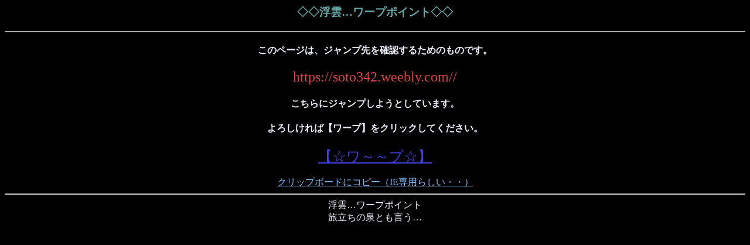

--- FILE ---
content_type: text/html
request_url: http://ukigumo.info/linkjump.cgi?https://soto342.weebly.com//
body_size: 912
content:
<html lang="ja">
<head>
<meta http-equiv="Content-Type" content="text/html; charset=Shift_JIS">
<title>浮雲…ワープ</title>
</head>
<body bgcolor="#000000" text="#F0F0FF" link="#80C0FF" vlink="#4080FF" alink="#FFFF00" >
<center>
<h3><font color="#66aaaa">◇◇浮雲…ワープポイント◇◇</font></h3>
<hr>
<h4>このページは、ジャンプ先を確認するためのものです。</h4>
<font size="+2"color="#e04040">https://soto342.weebly.com//</font>
<h4>こちらにジャンプしようとしています。</h4>
<h4>よろしければ【ワープ】をクリックしてください。</h4>
<a href="https://soto342.weebly.com//" target="_self"><font size="+2"color="#4040e0">【☆ワ～～プ☆】</font></a>
<BR><BR>
<a href=# onClick="JavaScript:window.clipboardData.setData('text','https://soto342.weebly.com//'); return false;">クリップボードにコピー（IE専用らしい・・）</a>


<hr>
浮雲…ワープポイント<br>旅立ちの泉とも言う…<BR><BR>

</center>
</body></html>

